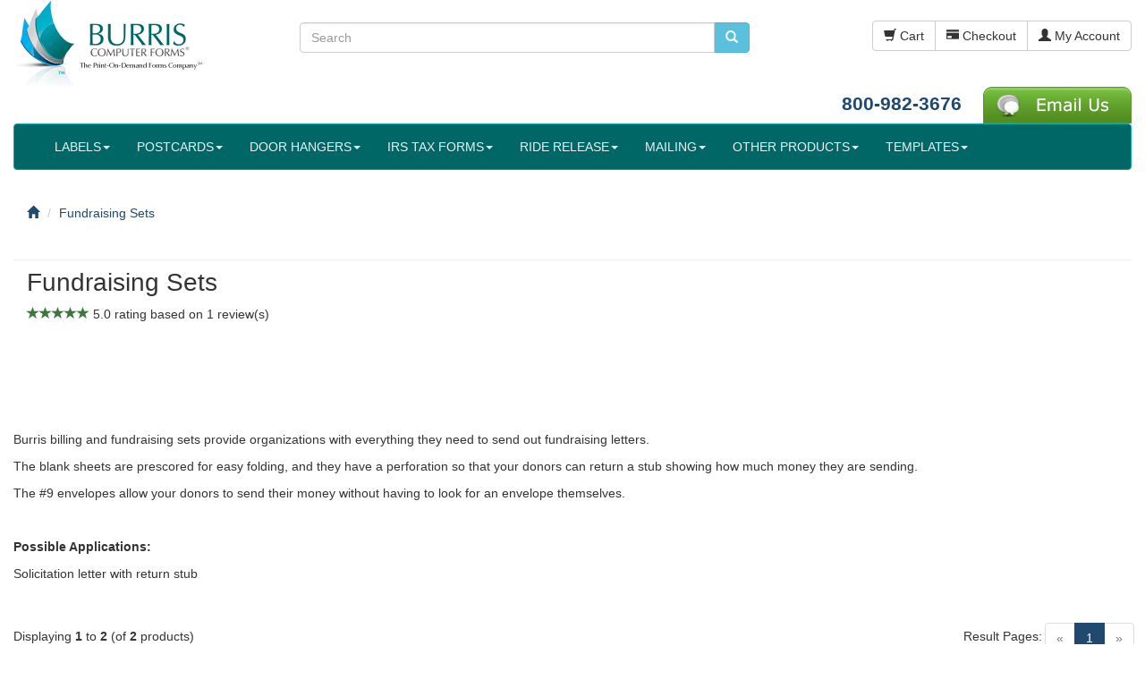

--- FILE ---
content_type: text/html; charset=UTF-8
request_url: https://pcforms.com/fundraising-sets?osCsid=82c6mbi416n7t9jqs6qpmigvk7
body_size: 9598
content:
<!DOCTYPE html>
<html dir="ltr" lang="en"><head>
<meta charset="utf-8">
<meta http-equiv="X-UA-Compatible" content="IE=edge">
<meta name="viewport" content="width=device-width, initial-scale=1">
<title>Fundraising Sets</title>
<base href="https://pcforms.com/">

  <link href="https://maxcdn.bootstrapcdn.com" rel="preconnect" crossorigin>
  <link href="https://www.google.com" rel="preconnect" crossorigin>
  <link href="https://apis.google.com" rel="preconnect" crossorigin>
  <link href="https://www.googleadservices.com" rel="preconnect" crossorigin>
  <link href="https://www.googletagmanager.com" rel="preconnect" crossorigin>
  <link href="https://www.google-analytics.com" rel="preconnect" crossorigin>
  <link href="https://static.doubleclick.net" rel="preconnect" crossorigin>
  <link href="https://googleads.g.doubleclick.net" rel="preconnect" crossorigin>
  <link href="https://stats.g.doubleclick.net" rel="preconnect" crossorigin>
  <link href="https://www.facebook.com" rel="preconnect" crossorigin>
  <link href="https://connect.facebook.net" rel="preconnect">
  <link href="https://t.co" rel="preconnect" crossorigin>
  <link href="https://js.hsforms.net" rel="preconnect" crossorigin>
  <link href="https://js.hs-analytics.net" rel="preconnect" crossorigin>
  <link href="https://js.hs-banner.com" rel="preconnect" crossorigin>
  <link href="https://www.gstatic.com" rel="preconnect" crossorigin>
    

<link rel="preload" href="ext/bootstrap/css/bootstrap.min.css" as="style"
    onload="this.onload=null;this.rel='stylesheet'" >
<link rel="preload" href="custom.css" as="style"
    onload="this.onload=null;this.rel='stylesheet'">
<link rel="preload" href="user.css" as="style"
    onload="this.onload=null;this.rel='stylesheet'">

<!--[if lt IE 9]>
   <script src="ext/js/html5shiv.js"></script>
   <script src="ext/js/respond.min.js"></script>
   <script src="ext/js/excanvas.min.js"></script>
<![endif]--> 
<script src="ext/jquery/jquery-1.11.1.min.js"></script> 
<!-- font awesome -->
<link rel="preload" href="ext/font-awesome/font-awesome.min.css" as="style"
    onload="this.onload=null;this.rel='stylesheet'">    
<meta name="description" content="Fundraising Sets provide a way to solicit donations and allow your donors to return a stub with their check.">

<link rel="canonical" href="https://pcforms.com/fundraising-sets">
<meta name="robots" content="noodp, noydir">


			<script type="application/ld+json">
			{
				"@context":"http://schema.org",
				"@type":"AggregateRating",
					"itemReviewed":
					{
						"@context":"http://schema.org",
						"@type":"SomeProducts","name":"Fundraising Sets",
						"description":null,
						"image":null,
						"offers":null,
						"brand":null,
						"MPN":null,
						"sku":null,
						"aggregateRating":null,
						"review":[
							{
							  "@type": "Review",
							  "author": "JW",
							  "datePublished": "2024-06-11 10:49:09",
							  "description": "My envelopes arrived quickly, well packaged, and in great condition. Would order again from here if I need more. Very pleased with the service.",
							  "reviewRating": {
								"@type": "Rating",
								"bestRating": "5",
								"ratingValue": "5",
								"worstRating": "1"
							  }
							}
						]
					},
					"ratingValue":5.0,
					"reviewCount":1
			 }
			</script>
<style>.no-script { border: 1px solid #ddd; border-width: 0 0 1px; background: #ffff90; font: 14px verdana; line-height: 2; text-align: center; color: #2f2f2f; } .no-script .no-script-inner { margin: 0 auto; padding: 5px; } .no-script p { margin: 0; }</style>

<meta property="twitter:card" content="summary">
<meta property="twitter:title" content="Fundraising Sets">
<meta property="twitter:creator" content="pcforms">
<meta property="twitter:description" content="Burris billing and fundraising sets provide organizations with everything they need to send out fundraising letters. The blank&amp;nbsp;sheets are prescored for easy folding, and they have a perforatio ..">
<meta property="twitter:image" content="https://pcforms.com/images/billingsets-full.jpg">
</head>
<body>

  <noscript><div class="no-script"><div class="no-script-inner"><p><strong>JavaScript seems to be disabled in your browser.</strong></p><p>You must have JavaScript enabled in your browser to utilize the functionality of this website.<br><a href="http://www.enable-javascript.com/" target="_blank" rel="nofollow">Click here for instructions on enabling javascript in your browser</a>.</div></div></noscript>
<noscript><img src="https://www.webtraxs.com/webtraxs.php?id=wt-19c628e0-802e-46d8-91f5-3258ffd894f4&st=img" alt=""></noscript>  
  <div id="bodyWrapper" class="container-fluid">
    <div class="row">

      
<div class="modular-header">
  <div id="storeLogo" class="col-sm-3">
  <a href="https://pcforms.com/index.php?osCsid=82c6mbi416n7t9jqs6qpmigvk7"><img src="images/header_titlesmall2.png" alt="fundraising sets" width="230" height="107" class="img-responsive"></a></div>


<div class="col-sm-5">
  <div class="searchbox-margin"><form name="quick_find" action="https://pcforms.com/advanced_search_result.php" method="get" class="form-horizontal">  <div class="input-group"><input type="text" name="keywords" required placeholder="Search" class="form-control"><input type="hidden" name="search_in_description" value="1"><input type="hidden" name="cat_search" value="1"><input type="hidden" name="page" value="1"><span class="input-group-btn"><button type="submit" class="btn btn-info" aria-label="search pcforms.com"><i class="glyphicon glyphicon-search"></i></button></span>  </div><input type="hidden" name="osCsid" value="82c6mbi416n7t9jqs6qpmigvk7"></form></div></div>


<div id="headerShortcuts" class="col-sm-4 text-right">
  <div class="btn-group btn-header">
<a id="btn1" href="https://pcforms.com/shopping_cart.php?osCsid=82c6mbi416n7t9jqs6qpmigvk7" class="btn btn-default"> <span class="glyphicon glyphicon-shopping-cart"></span> Cart</a><a id="btn2" href="https://pcforms.com/checkout_shipping.php?osCsid=82c6mbi416n7t9jqs6qpmigvk7" class="btn btn-default"> <span class="glyphicon glyphicon-credit-card"></span> Checkout</a><a id="btn3" href="https://pcforms.com/account.php?osCsid=82c6mbi416n7t9jqs6qpmigvk7" class="btn btn-default"> <span class="glyphicon glyphicon-user"></span> My Account</a>  </div>
  <br><br><br>
  <div id="contact_header">
   <a href="tel:18009823676">800-982-3676</a>&nbsp;&nbsp;&nbsp;
  <div class="btn-group">
  <a href="https://pcforms.com/contact_us?osCsid=82c6mbi416n7t9jqs6qpmigvk7"><img src="images/email-us.png" alt="Contact Us" width="166" height="41" class=""></a>  </div>
  </div>
</div>


<div class="col-sm-12">
	<nav class="navbar navbar-default">
    	<div class="container-fluid">
        	<div class="navbar-header">
          		<button type="button" class="navbar-toggle collapsed" data-toggle="collapse" data-target="#bs-example-navbar-collapse-1" id="toggle_button">
                	<span class="sr-only">Toggle navigation</span>
              		<span>Products</span>
          		</button>
         	</div>
         	<div class="collapse navbar-collapse" id="bs-example-navbar-collapse-1">
            	<ul class="nav navbar-nav">
<li class="dropdown"><a href="https://pcforms.com/#?osCsid=82c6mbi416n7t9jqs6qpmigvk7" class="dropdown-toggle" data-toggle="dropdown" role="button" aria-expanded="false">LABELS<span class="caret"></span></a><ul class="dropdown-menu multi-level"><li><a href="https://pcforms.com/printable-blank-shipping-labels?osCsid=82c6mbi416n7t9jqs6qpmigvk7">Blank Shipping Labels</a></li><li><a href="https://pcforms.com/integrated-labels?osCsid=82c6mbi416n7t9jqs6qpmigvk7">Integrated Labels</a></li><li><a href="https://pcforms.com/laboratory-specimen-labels?osCsid=82c6mbi416n7t9jqs6qpmigvk7">Lab Specimen Labels</a></li><li><a href="https://pcforms.com/printable-blank-return-labels?osCsid=82c6mbi416n7t9jqs6qpmigvk7">Blank Return Labels</a></li><li><a href="https://pcforms.com/laser-inkjet-labels?osCsid=82c6mbi416n7t9jqs6qpmigvk7">Laser & Inkjet Labels</a></li><li><a href="https://pcforms.com/direct-thermal-labels?osCsid=82c6mbi416n7t9jqs6qpmigvk7">Direct Thermal Labels</a></li><li><a href="https://pcforms.com/thermal-transfer-labels?osCsid=82c6mbi416n7t9jqs6qpmigvk7">Thermal Transfer Labels</a></li></ul></li>  <li class="dropdown">
      <a href="https://pcforms.com/printable-blank-postcards?osCsid=82c6mbi416n7t9jqs6qpmigvk7" title="Blank Postcards" class="dropdown-toggle disabled" data-toggle="dropdown" role="button" aria-expanded="false">POSTCARDS<span class="caret"></span></a>
    <ul class="dropdown-menu"><li></li>
      <li><a href="https://pcforms.com/four-of-a-kind-postcards?osCsid=82c6mbi416n7t9jqs6qpmigvk7" title="Four-of-a-Kind (4up)">Four-of-a-Kind (4up)</a></li>
      <li><a href="https://pcforms.com/print-on-demand-jumbo-postcards?osCsid=82c6mbi416n7t9jqs6qpmigvk7" title="Jumbo (2up)">Jumbo (2up)</a></li>
      <li><a href="https://pcforms.com/four-of-a-kind-utility-postcards?osCsid=82c6mbi416n7t9jqs6qpmigvk7" title="Utility (4up)">Utility (4up)</a></li>
      <li><a href="https://pcforms.com/print-on-demand-single-postcards?osCsid=82c6mbi416n7t9jqs6qpmigvk7" title="Single (1up)">Single (1up)</a></li>
      <li><a href="https://pcforms.com/print-on-demand-double-postcards-folded-postcards?osCsid=82c6mbi416n7t9jqs6qpmigvk7" title="Double Postcards (2up)">Double Postcards (2up)</a></li>
      <li><a href="https://pcforms.com/eight-of-a-kind-postcards?osCsid=82c6mbi416n7t9jqs6qpmigvk7" title="Eight-of-a-Kind (8UP)">Eight-of-a-Kind (8UP)</a></li>
    <li class="bottom"></li></ul>
  </li>
  <li class="dropdown">
      <a href="https://pcforms.com/printable-blank-door-hangers?osCsid=82c6mbi416n7t9jqs6qpmigvk7" title="Blank Door Hangers" class="dropdown-toggle disabled" data-toggle="dropdown" role="button" aria-expanded="false">DOOR HANGERS<span class="caret"></span></a>
    <ul class="dropdown-menu"><li></li>
      <li><a href="https://pcforms.com/three-per-page-blank-door-hanger-perfed-circle?osCsid=82c6mbi416n7t9jqs6qpmigvk7" title="DH3UP-CIR (perfed circle)">DH3UP-CIR (perfed circle)</a></li>
      <li><a href="https://pcforms.com/three-per-page-blank-door-knob-hangers-perfed-x?osCsid=82c6mbi416n7t9jqs6qpmigvk7" title="DH3UP-MP (perfed 'x')">DH3UP-MP (perfed 'x')</a></li>
      <li><a href="https://pcforms.com/three-per-page-door-hanger-punched-out-circle?osCsid=82c6mbi416n7t9jqs6qpmigvk7" title="DH3UP-POC (punched out circle)">DH3UP-POC (punched out circle)</a></li>
      <li><a href="https://pcforms.com/printable-hangers-with-pop-out-circle-3-up?osCsid=82c6mbi416n7t9jqs6qpmigvk7" title="DH3UP-POP (pop-out circle)">DH3UP-POP (pop-out circle)</a></li>
      <li><a href="https://pcforms.com/six-per-page-hangers-perfed-circle?osCsid=82c6mbi416n7t9jqs6qpmigvk7" title="DH6UP-CIR (perfed circle)">DH6UP-CIR (perfed circle)</a></li>
      <li><a href="https://pcforms.com/burris-printable-hangers-w-detachable-cards?osCsid=82c6mbi416n7t9jqs6qpmigvk7" title="Hangers with Cards">Hangers with Cards</a></li>
      <li><a href="https://pcforms.com/burris-printable-hangers-w-detachable-postcards?osCsid=82c6mbi416n7t9jqs6qpmigvk7" title="Hangers with Postcards">Hangers with Postcards</a></li>
      <li><a href="https://pcforms.com/two-per-page-door-hangers-perfed-circle?osCsid=82c6mbi416n7t9jqs6qpmigvk7" title="DH2UPP-CIR (perfed circle)">DH2UPP-CIR (perfed circle)</a></li>
    <li class="bottom"></li></ul>
  </li>
  <li class="dropdown">
      <a href="https://pcforms.com/w2-s-1099-s?osCsid=82c6mbi416n7t9jqs6qpmigvk7" title="IRS TAX FORMS" class="dropdown-toggle disabled" data-toggle="dropdown" role="button" aria-expanded="false">IRS TAX FORMS<span class="caret"></span></a>
    <ul class="dropdown-menu"><li></li>
      <li><a href="https://pcforms.com/w2-s?osCsid=82c6mbi416n7t9jqs6qpmigvk7" title="W2's">W2's</a></li>
      <li><a href="https://pcforms.com/1099misc?osCsid=82c6mbi416n7t9jqs6qpmigvk7" title="1099MISC">1099MISC</a></li>
      <li><a href="https://pcforms.com/1099nec?osCsid=82c6mbi416n7t9jqs6qpmigvk7" title="1099NEC">1099NEC</a></li>
      <li><a href="https://pcforms.com/1099int?osCsid=82c6mbi416n7t9jqs6qpmigvk7" title="1099INT">1099INT</a></li>
      <li><a href="https://pcforms.com/1098-mortgage-interest-statement?osCsid=82c6mbi416n7t9jqs6qpmigvk7" title="1098">1098</a></li>
      <li><a href="https://pcforms.com/1099r?osCsid=82c6mbi416n7t9jqs6qpmigvk7" title="1099R">1099R</a></li>
      <li><a href="https://pcforms.com/1099s?osCsid=82c6mbi416n7t9jqs6qpmigvk7" title="1099S">1099S</a></li>
      <li><a href="https://pcforms.com/w2-s-1099-s/1094-1095-aca-forms?osCsid=82c6mbi416n7t9jqs6qpmigvk7" title="1094, 1095 (ACA FORMS)">1094, 1095 (ACA FORMS)</a></li>
    <li class="bottom"></li></ul>
  </li>
  <li class="dropdown">
      <a href="https://pcforms.com/riderelease?osCsid=82c6mbi416n7t9jqs6qpmigvk7" title="Ride Release" class="dropdown-toggle disabled" data-toggle="dropdown" role="button" aria-expanded="false">RIDE RELEASE<span class="caret"></span></a>
    <ul class="dropdown-menu"><li></li>
      <li><a href="https://pcforms.com/burris-ride-release-id-hangers-3-up?osCsid=82c6mbi416n7t9jqs6qpmigvk7" title="Hangers (3 UP)">Hangers (3 UP)</a></li>
      <li><a href="https://pcforms.com/burris-ride-release-id-hangers-2-up?osCsid=82c6mbi416n7t9jqs6qpmigvk7" title="Hangers (2 UP)">Hangers (2 UP)</a></li>
      <li><a href="https://pcforms.com/burris-ride-release-id-hangers-3up-with-detachable-id-card?osCsid=82c6mbi416n7t9jqs6qpmigvk7" title="Hangers (3UP) with Detachable Card">Hangers (3UP) with Detachable Card</a></li>
      <li><a href="https://pcforms.com/burris-ride-release-id-dash-small?osCsid=82c6mbi416n7t9jqs6qpmigvk7" title="Dash - Small">Dash - Small</a></li>
      <li><a href="https://pcforms.com/burris-ride-release-id-dash-large?osCsid=82c6mbi416n7t9jqs6qpmigvk7" title="Dash - Large">Dash - Large</a></li>
      <li><a href="https://pcforms.com/burris-ride-release-id-student-tags?osCsid=82c6mbi416n7t9jqs6qpmigvk7" title="Student Tags">Student Tags</a></li>
      <li><a href="https://pcforms.com/burris-ride-release-student-stickers?osCsid=82c6mbi416n7t9jqs6qpmigvk7" title="Student Stickers ">Student Stickers </a></li>
    <li class="bottom"></li></ul>
  </li>
<li class="dropdown"><a href="https://pcforms.com/#?osCsid=82c6mbi416n7t9jqs6qpmigvk7" class="dropdown-toggle" data-toggle="dropdown" role="button" aria-expanded="false">MAILING<span class="caret"></span></a><ul class="dropdown-menu">  <li>
      <a class="main" href="https://pcforms.com/eddm?osCsid=82c6mbi416n7t9jqs6qpmigvk7" title="EDDM">EDDM</a>
  </li>
  <li>
      <a class="main" href="https://pcforms.com/fundraising-sets?osCsid=82c6mbi416n7t9jqs6qpmigvk7" title="Fundraising Sets">Fundraising Sets</a>
  </li>
  <li>
      <a class="main" href="https://pcforms.com/blank-inserts-enclosures?osCsid=82c6mbi416n7t9jqs6qpmigvk7" title="Inserts">Inserts</a>
  </li>
  <li>
      <a class="main" href="https://pcforms.com/invoice-forms?osCsid=82c6mbi416n7t9jqs6qpmigvk7" title="Invoice Forms">Invoice Forms</a>
  </li>
  <li>
      <a class="main" href="https://pcforms.com/blank-mailers-w-reply-card?osCsid=82c6mbi416n7t9jqs6qpmigvk7" title="Mailers w/Reply Card">Mailers w/Reply Card</a>
  </li>
  <li>
      <a class="main" href="https://pcforms.com/blank-note-cards-blank-greeting-cards?osCsid=82c6mbi416n7t9jqs6qpmigvk7" title="Note Cards, Greeting Cards">Note Cards, Greeting Cards</a>
  </li>
  <li>
      <a class="main" href="https://pcforms.com/survey-sets?osCsid=82c6mbi416n7t9jqs6qpmigvk7" title="Survey Sets">Survey Sets</a>
  </li>
</ul></li><li class="dropdown"><a href="https://pcforms.com/#?osCsid=82c6mbi416n7t9jqs6qpmigvk7" class="dropdown-toggle" data-toggle="dropdown" role="button" aria-expanded="false">OTHER PRODUCTS<span class="caret"></span></a><ul class="dropdown-menu">  <li>
      <a class="main" href="https://pcforms.com/printable-blank-church-bulletins?osCsid=82c6mbi416n7t9jqs6qpmigvk7" title="Church Bulletins">Church Bulletins</a>
  </li>
  <li>
      <a class="main" href="https://pcforms.com/printable-pop-point-of-purchase-cards?osCsid=82c6mbi416n7t9jqs6qpmigvk7" title="PrinTable POP Cards">PrinTable POP Cards</a>
  </li>
  <li>
      <a class="main" href="https://pcforms.com/printable-tent-cards?osCsid=82c6mbi416n7t9jqs6qpmigvk7" title="PrinTable Tent Cards">PrinTable Tent Cards</a>
  </li>
  <li>
      <a class="main" href="https://pcforms.com/veterinary-prescription-labels?osCsid=82c6mbi416n7t9jqs6qpmigvk7" title="Veterinary Prescription Labels">Veterinary Prescription Labels</a>
  </li>
  <li>
      <a class="main" href="https://pcforms.com/blank-printable-bifold-11x17?osCsid=82c6mbi416n7t9jqs6qpmigvk7" title="BiFolds">BiFolds</a>
  </li>
  <li>
      <a class="main" href="https://pcforms.com/blank-printable-bookmarks?osCsid=82c6mbi416n7t9jqs6qpmigvk7" title="Bookmarks">Bookmarks</a>
  </li>
  <li>
      <a class="main" href="https://pcforms.com/printable-brochures?osCsid=82c6mbi416n7t9jqs6qpmigvk7" title="Brochures">Brochures</a>
  </li>
  <li>
      <a class="main" href="https://pcforms.com/drug-testing-chain-of-custody-forms?osCsid=82c6mbi416n7t9jqs6qpmigvk7" title="Chain of Custody Forms">Chain of Custody Forms</a>
  </li>
  <li>
      <a class="main" href="https://pcforms.com/printable-inventory-tags-asset-tags?osCsid=82c6mbi416n7t9jqs6qpmigvk7" title="Inventory Tags">Inventory Tags</a>
  </li>
  <li>
      <a class="main" href="https://pcforms.com/printable-membership-id-cards?osCsid=82c6mbi416n7t9jqs6qpmigvk7" title="Membership / ID Cards">Membership / ID Cards</a>
  </li>
  <li>
      <a class="main" href="https://pcforms.com/pharmacy-labels?osCsid=82c6mbi416n7t9jqs6qpmigvk7" title="Pharmacy Labels">Pharmacy Labels</a>
  </li>
  <li>
      <a class="main" href="https://pcforms.com/blank-programs-menus-tent-card?osCsid=82c6mbi416n7t9jqs6qpmigvk7" title="Programs, Menus, Tent Cards">Programs, Menus, Tent Cards</a>
  </li>
  <li>
      <a class="main" href="https://pcforms.com/seasonal-products?osCsid=82c6mbi416n7t9jqs6qpmigvk7" title="Seasonal Products">Seasonal Products</a>
  </li>
  <li>
      <a class="main" href="https://pcforms.com/printable-tags-blank-tags?osCsid=82c6mbi416n7t9jqs6qpmigvk7" title="Tags">Tags</a>
  </li>
<li><a class="main" href="https://pcforms.com/about-our-recycled-paper">Recycled Products <img src="images/icons/recycled.jpg" alt="Recycled products from Burris Computer Forms" width="20" height="19" class="img-responsive" style="vertical-align:middle;"></a></li></ul></li>  <li class="dropdown">
      <a href="https://pcforms.com/templates?osCsid=82c6mbi416n7t9jqs6qpmigvk7" title="Templates" class="dropdown-toggle disabled" data-toggle="dropdown" role="button" aria-expanded="false">TEMPLATES<span class="caret"></span></a>
    <ul class="dropdown-menu"><li></li>
      <li><a href="https://pcforms.com/ecommerce-packing-slip-templates?osCsid=82c6mbi416n7t9jqs6qpmigvk7" title="Packing Slip Templates">Packing Slip Templates</a></li>
      <li><a href="https://pcforms.com/templates/templates-for-microsoft-office?osCsid=82c6mbi416n7t9jqs6qpmigvk7" title="Templates For Microsoft® Office">Templates For Microsoft® Office</a></li>
    <li class="bottom"></li></ul>
  </li>
                </ul>
            </div>
        </div>
	</nav>
</div>    

<div class="col-sm-12">
  <ol itemscope itemtype="http://schema.org/BreadcrumbList" class="breadcrumb"><li itemprop="itemListElement" itemscope itemtype="http://schema.org/ListItem"><a href="https://pcforms.com" itemprop="item"><span itemprop="name"><i class="glyphicon glyphicon-home"></i><span class="sr-only"> Home</span></span></a><meta itemprop="position" content="0"></li>
<li itemprop="itemListElement" itemscope itemtype="http://schema.org/ListItem"><a href="https://pcforms.com/fundraising-sets?osCsid=82c6mbi416n7t9jqs6qpmigvk7" itemprop="item"><span itemprop="name">Fundraising Sets</span></a><meta itemprop="position" content="1"></li>
</ol></div>

</div>

<div class="clearfix"></div>

<div class="body-sans-header clearfix">


      <div id="bodyContent" class="col-md-12">
	  		
<div class="contentContainer">


        <div class="page-header">
          <div class="col-sm-12"><h1>Fundraising Sets</h1></div>
          </div>

<div class="col-sm-12 text-left reviews">
	<div itemtype="https://schema.org/Product" itemscope><meta itemprop="name" content="Fundraising Sets"><div itemprop="aggregateRating" itemscope itemtype="https://schema.org/AggregateRating"><meta itemprop="ratingValue" content="5"><meta itemprop="bestRating" content="5"><span class="glyphicon glyphicon-star text-success"></span><span class="glyphicon glyphicon-star text-success"></span><span class="glyphicon glyphicon-star text-success"></span><span class="glyphicon glyphicon-star text-success"></span><span class="glyphicon glyphicon-star text-success"></span> 5.0 rating based on <span itemprop="ratingCount">1</span> review(s)</div></div>  <br><br><br>  
</div>




<div class="row"><div class="col-xs-12"><br><br><br><p>
	Burris billing and fundraising sets provide organizations with everything they need to send out fundraising letters.</p>
<p>
	The blank&nbsp;sheets are prescored for easy folding, and they have a perforation so that your donors can return a stub showing how much money they are sending.</p>
<p>
	The #9 envelopes allow your donors to send their money without having to look for an envelope themselves.</p>
<p>
	&nbsp;</p>
<p>
	<strong>Possible Applications:</strong></p>
<p>
	Solicitation letter with return stub</p></div></div>
		

          <div class="col-sm-12 text-center"><br><br></div>


<div id="products_list">

  <div class="contentText">

<div class="row">
  <div class="col-sm-6 pagenumber hidden-xs">
    Displaying <strong>1</strong> to <strong>2</strong> (of <strong>2</strong> products)  </div>
  <div class="col-sm-6">
    <div class="pull-right pagenav"><ul class="pagination"><li class="disabled"><span>&laquo;</span></li><li class="active"><a href="https://pcforms.com/fundraising-sets?sort=3a&amp;page=1&amp;osCsid=82c6mbi416n7t9jqs6qpmigvk7" title=" Page 1 " rel="nofollow">1<span class="sr-only">(current)</span></a></li><li class="disabled"><span>&raquo;</span></li></ul></div>
    <span class="pull-right">Result Pages:</span>
  </div>
</div>
    <div class="well well-sm">
      <div class="btn-group btn-group-sm pull-right">
        <button type="button" class="btn btn-default dropdown-toggle" data-toggle="dropdown">
          Sort By <span class="caret"></span>
        </button>

        <ul class="dropdown-menu text-left">
                  <li><a href="https://pcforms.com/fundraising-sets?sort=2a&amp;osCsid=82c6mbi416n7t9jqs6qpmigvk7" title="Sort products ascendingly by Model" class="productListing-heading" rel="nofollow">Model</a></li>        <li><a href="https://pcforms.com/fundraising-sets?sort=3d&amp;osCsid=82c6mbi416n7t9jqs6qpmigvk7" title="Sort products descendingly by Product Name" class="productListing-heading" rel="nofollow">Product Name+</a></li>        <li><a href="https://pcforms.com/fundraising-sets?sort=4a&amp;osCsid=82c6mbi416n7t9jqs6qpmigvk7" title="Sort products ascendingly by Price" class="productListing-heading" rel="nofollow">Price</a></li>        </ul>
      </div>
    <div class="clearfix"></div>
  </div>

  <div id="products" class="row list-group"><div class="item list-group-item col-sm-4">  <div class="productHolder equal-height">    <a href="https://pcforms.com/blank-invoice-w-tear-off-stub?osCsid=82c6mbi416n7t9jqs6qpmigvk7"><img src="images/Trifold85X11-full.jpg" alt="blank invoices" width="200" height="200" class=" img-responsive thumbnail group list-group-image" loading="lazy"></a>    <div class="caption">      <span class="group inner list-group-item-heading">    <a href="https://pcforms.com/blank-invoice-w-tear-off-stub?osCsid=82c6mbi416n7t9jqs6qpmigvk7">Blank Invoice w/Tear Off Stub</a>      </span>    <dl class="dl-horizontal list-group-item-text"><dt>Model</dt><dd>RINV</dd>    </dl>      <div class="row">      <div class="col-xs-4"><a href="https://pcforms.com/blank-invoice-w-tear-off-stub?osCsid=82c6mbi416n7t9jqs6qpmigvk7" class="btn btn-default">Prices</a></div><form name="form_278" action="https://pcforms.com/samples.php?osCsid=82c6mbi416n7t9jqs6qpmigvk7" method="post">
<input type='hidden' name='formtype' value='Blank Invoice w/Tear Off Stub'>
<input type='hidden' name='LabPost' value='Post'>
<input type='hidden' name='RINV' value='yes'>
<input type='hidden' name='model' value='RINV'>
<input type='hidden' name='ReferredBy' value=''>
<input type='hidden' name='prodcat' value='82'>
<input type='hidden' name='IPAdd' value='18.191.142.44'>
<div class="col-xs-4 text-right"><button  type="submit" class="btn btn-success btn-sm">Sample</button></div></form><div class="col-xs-4 text-right"><a id="btn5" href="https://pcforms.com/blank-invoice-w-tear-off-stub?sort=3a&amp;action=buy_now&amp;osCsid=82c6mbi416n7t9jqs6qpmigvk7" class="btn btn-success btn-sm"> <span class="cart"></span> Buy Now</a></div>      </div>    </div>  </div></div><div class="item list-group-item col-sm-4">  <div class="productHolder equal-height">    <a href="https://pcforms.com/9-envelope-single-window?osCsid=82c6mbi416n7t9jqs6qpmigvk7"><img src="images/9env-full.jpg" alt="#9 Envelopes" width="200" height="200" class=" img-responsive thumbnail group list-group-image" loading="lazy"></a>    <div class="caption">      <span class="group inner list-group-item-heading">    <a href="https://pcforms.com/9-envelope-single-window?osCsid=82c6mbi416n7t9jqs6qpmigvk7">#9 Envelope Single Window</a>      </span> <div class="listing_reviews_stars text-left" title="5.0 of 5 Stars!"><span class="glyphicon glyphicon-star text-success"></span><span class="glyphicon glyphicon-star text-success"></span><span class="glyphicon glyphicon-star text-success"></span><span class="glyphicon glyphicon-star text-success"></span><span class="glyphicon glyphicon-star text-success"></span></div>    <dl class="dl-horizontal list-group-item-text"><dt>Model</dt><dd>RENV9</dd>    </dl>      <div class="row">      <div class="col-xs-4"><a href="https://pcforms.com/9-envelope-single-window?osCsid=82c6mbi416n7t9jqs6qpmigvk7" class="btn btn-default">Prices</a></div><form name="form_279" action="https://pcforms.com/samples.php?osCsid=82c6mbi416n7t9jqs6qpmigvk7" method="post">
<input type='hidden' name='formtype' value='#9 Envelope Single Window'>
<input type='hidden' name='LabPost' value='Post'>
<input type='hidden' name='RENV9' value='yes'>
<input type='hidden' name='model' value='RENV9'>
<input type='hidden' name='ReferredBy' value=''>
<input type='hidden' name='prodcat' value='82'>
<input type='hidden' name='IPAdd' value='18.191.142.44'>
<div class="col-xs-4 text-right"><button  type="submit" class="btn btn-success btn-sm">Sample</button></div></form><div class="col-xs-4 text-right"><a id="btn7" href="https://pcforms.com/9-envelope-single-window?sort=3a&amp;action=buy_now&amp;osCsid=82c6mbi416n7t9jqs6qpmigvk7" class="btn btn-success btn-sm"> <span class="cart"></span> Buy Now</a></div>      </div>    </div>  </div></div></div><div class="row">
  <div class="col-sm-6 pagenumber hidden-xs">
    Displaying <strong>1</strong> to <strong>2</strong> (of <strong>2</strong> products)  </div>
  <div class="col-sm-6">
    <div class="pull-right pagenav"><ul class="pagination"><li class="disabled"><span>&laquo;</span></li><li class="active"><a href="https://pcforms.com/fundraising-sets?sort=3a&amp;page=1&amp;osCsid=82c6mbi416n7t9jqs6qpmigvk7" title=" Page 1 " rel="nofollow">1<span class="sr-only">(current)</span></a></li><li class="disabled"><span>&raquo;</span></li></ul></div>
    <span class="pull-right">Result Pages:</span>
  </div>
</div>
  
</div>
</div>

</div>

      </div> <!-- bodyContent //-->



    </div> <!-- row -->
    
  
</div>

<footer>
  <div class="footer">
    <div class="container-fluid">
      <div class="row">
        <div class="col-sm-3">
  <div class="footerbox account">
    <span class="footer-heading">Customer Services</span>
    <ul class="list-unstyled">
      <li><br><a href="https://pcforms.com/shipping-returns?osCsid=82c6mbi416n7t9jqs6qpmigvk7" rel="nofollow">Shipping & Returns</a><br></li><li><br><a href="https://pcforms.com/track_order.php?osCsid=82c6mbi416n7t9jqs6qpmigvk7" rel="nofollow">Order Tracking</a></li><li><br><a href="https://pcforms.com/faqdesk_index.php?faqPath=1&amp;osCsid=82c6mbi416n7t9jqs6qpmigvk7" rel="nofollow">FAQ</a></li><li><br><a href="https://pcforms.com/samples.php?osCsid=82c6mbi416n7t9jqs6qpmigvk7" rel="nofollow">Request Samples</a></li><li><br><a href="https://pcforms.com/privacy?osCsid=82c6mbi416n7t9jqs6qpmigvk7" rel="nofollow">Privacy Policy</a></li><li><br><a href="https://pcforms.com/how-to-center?osCsid=82c6mbi416n7t9jqs6qpmigvk7" rel="nofollow">How To Center</a></li><li><br><a href="https://pcforms.com/create_account.php?osCsid=82c6mbi416n7t9jqs6qpmigvk7">Create Account</a></li><li><br><a class="btn btn-success btn-sm btn-block" role="button" href="https://pcforms.com/login.php?osCsid=82c6mbi416n7t9jqs6qpmigvk7"><i class="glyphicon glyphicon-log-in"></i> Existing Customer? Log In</a></li>    </ul>
  </div>
</div>

<div class="col-sm-3">
  <div class="footerbox information">
    <span class="footer-heading">Shop For Products</span>
    <ul class="list-unstyled">
      <li><br><a href="https://pcforms.com/printer_specs.php?osCsid=82c6mbi416n7t9jqs6qpmigvk7">Find Your Paper Tool</a></li>
      <li><br><a href="https://pcforms.com/weight_chart.php?osCsid=82c6mbi416n7t9jqs6qpmigvk7">Paper Weight Chart</a></li>
      <li><br><a href="https://pcforms.com/find_your_w2.php?osCsid=82c6mbi416n7t9jqs6qpmigvk7">Find Your W2</a></li>
      <li><br><a href="https://pcforms.com/specials.php?osCsid=82c6mbi416n7t9jqs6qpmigvk7">Current Specials</a></li>
    </ul>  
  </div>
</div>

<div class="col-sm-3">
  <div class="footerbox information">
    <span class="footer-heading">About Us</span>
    <ul class="list-unstyled">
      <li><br><a href="https://pcforms.com/about?osCsid=82c6mbi416n7t9jqs6qpmigvk7">Company History</a></li>
      <li><br><a href="https://pcforms.com/customer_testimonials.php?osCsid=82c6mbi416n7t9jqs6qpmigvk7">Customer Testimonials</a></li>
      <li><br><a href="https://pcforms.com/diy-printing-blog/category/press-releases/">Press Releases</a></li>
      <li><br><a href="https://pcforms.com/diy-printing-blog/">Visit Our Blog</a></li> 
 <li><br>
                    <a href="https://www.bbb.org/us/va/roanoke/profile/business-forms-and-systems/burris-computer-forms-0613-2617/#sealclick" target="_blank" rel="nofollow"><img src="https://seal-vawest.bbb.org/seals/blue-seal-200-42-bbb-2617.png" style="border: 0;" width="200" height="42" alt="Burris Computer Forms BBB Business Review" class="img-responsive" loading="lazy"/></a>
                    </li>
                    <li>
                    </li>   
<li><br><strong>Social Networking</strong></li>
                    <li><p><a href="https://www.facebook.com/BurrisComputerForms" aria-label="Follow Us On Facebook" target="_blank" class="btn btn-social-icon btn-facebook"><i class="fa fa-facebook"></i></a><a href="https://www.youtube.com/pcforms" aria-label="Follow Us On YouTube" target="_blank" class="btn btn-social-icon btn-youtube"><i class="fa fa-youtube"></i></a><a href="https://www.pinterest.com/pcforms/" aria-label="Follow Us On Pinterest" target="_blank" class="btn btn-social-icon btn-pinterest"><i class="fa fa-pinterest"></i></a><a href="https://www.linkedin.com/company/2275428" aria-label="Follow Us On LinkedIn" target="_blank" class="btn btn-social-icon btn-linkedin"><i class="fa fa-linkedin"></i></a></p></li>
                    <li>
                    </li>
                    <li><br><strong>We accept:</strong></li>
                    <li><br><img width="160" height="30" src="images/credit_cards/cards3.png" alt="Burris Computer Forms accepts all major brands of credit cards" class=" img-responsive" loading="lazy" style="vertical-align:middle;"></li>
     </ul>
     
  </div>
</div>

<div class="col-sm-3">
  <div class="footerbox contact">
    <span class="footer-heading">Contact Us</span>
    <ul class="list-unstyled">
      <li><br><a class="btn btn-success btn-sm btn-block" role="button" href="https://pcforms.com/contact_us?osCsid=82c6mbi416n7t9jqs6qpmigvk7"><i class="glyphicon glyphicon-send"></i> Contact Us</a></li>
    </ul>    
    <abbr title="Toll-Free">T:</abbr> 800-982-3676 (FORM)<br><br>
    <abbr title="Phone">P:</abbr> 540-989-4210<br><br>
    <strong>Street Address:</strong><br><br>
    <address>
      Burris Computer Forms&reg;<br>
2222 Electric Road, Ste 204<br>
Roanoke, VA 24018<br>
800-982-FORM(3676)<br>
    </address>
    <strong>Mailing Address:</strong><br><br>
    <address>PO Box 21502<br>Roanoke, VA 24018
    </address>
  </div>
</div>
      </div>
    </div>
  </div>
  <div class="footer-extra">
    <div class="container-fluid">
      <div class="row">
        <div class="col-sm-12 text-center">
  Copyright &copy; 2001-2026 <a href="https://pcforms.com/index.php?osCsid=82c6mbi416n7t9jqs6qpmigvk7">Burris Computer Forms</a><br>Burris Computer Forms and Peel Out! are registered trademarks of Jerry Guzi &amp; Company, a Virginia corporation</div>
      </div>
    </div>
  </div>
</footer>

  </div> <!-- bodyWrapper //-->
  
<script src="ext/bootstrap/js/bootstrap.min.js" defer></script>
<!-- Start of HubSpot Embed Code -->
<script id="hs-script-loader" defer src="//js.hs-scripts.com/16514.js"></script>
<!-- End of HubSpot Embed Code -->

<script>
 var $apl = jQuery.noConflict();
$apl(function() {
  var page = 'index.php';
  var use_loading_image = '1';
  var in_product_listing = '';
  var alert_success = $apl("div.alert.alert-success.alert-dismissible");

  function getPageName() {
    var
      pathName = window.location.pathname,
      path = window.location.href,
      pageName = "",
      params = "";

    if (path.indexOf("?") != -1) {
      params = path.split("?");
      params = "?"+params[1];
    }

    if (pathName.indexOf("/") != -1) {
      pageName = pathName.split("/").pop();
    } else {
      pageName = pathName;
    }

    return pageName+params;
  }

  function navigateToPage(bodyContent_listing) {
    var pageName = getPageName();
    var current_listing_height = bodyContent_listing.height();

    bodyContent_listing.height(current_listing_height);

    if (use_loading_image == true) {
      bodyContent_listing.html('<div class="text-center"><img style="margin-top: 150px;" src="images/ajax-loader.gif"></div>');
    } else {
      var bodyContent_listing_html = bodyContent_listing.html();
      bodyContent_listing.html(bodyContent_listing_html).fadeTo("slow", 0.3);
    }

    $apl.get(pageName, function (response) {
      var result = $apl("<div>" + response + "</div>");

      bodyContent_listing.html('').hide();

      if (page == 'index.php' || page == 'advanced_search_result.php') {
        var
          content = (in_product_listing == true ? result.find(".contentContainer .contentContainer").html() : result.find(".contentContainer").html()),
          ajax_content = $apl(content);
      } else {
        var
          content = result.find(".contentText").html(),
          ajax_content = $apl('<div class="contentText">' + content + '</div>');
      }

      bodyContent_listing.height('auto');
      bodyContent_listing.html(ajax_content).fadeTo("slow", 1);

      if ( '1' && '1' ) {
        bodyContent_listing.append($apl("<script>$apl(function() { var cc = $apl.cookie('list_grid'); if (cc == 'list') { $apl('#products .item').removeClass('grid-group-item').addClass('list-group-item'); } else { $apl('#products .item').removeClass('list-group-item').addClass('grid-group-item'); } $apl(document).ready(function() { $apl('#list').click(function(event){ event.preventDefault(); $apl('#products .item').addClass('list-group-item').removeClass('grid-group-item'); $apl.cookie('list_grid', 'list'); }); $apl('#grid').click(function(event){ event.preventDefault(); $apl('#products .item').removeClass('list-group-item').addClass('grid-group-item'); $apl.cookie('list_grid', 'grid'); }); }); });<\/script>")[0]);
      }

      if ( '1' && '1' ) {
        // new equal-height
        bodyContent_listing.append($apl("<script>var equal_height = $apl('.equal-height'); function equalHeight(group, resize) { var resize = resize || false; var maxHeight = 0; clearTimeout(timer); var timer = setTimeout(function() { if (resize) { group.height('auto'); } group.each(function() { if ($apl(this).height() > maxHeight) { maxHeight = $apl(this).height(); } }); group.height(maxHeight); }, 50); } function autoHeight(group) { group.height('auto'); } $apl(document).ready(function() { $apl('#list').click(function(e) { e.preventDefault(); autoHeight(equal_height); }); $apl('#grid').click(function(e) { e.preventDefault(); equalHeight(equal_height); }); });  $apl(window).resize(function() { if (!$apl('#products .item').hasClass('list-group-item')) { equalHeight(equal_height, true); }}); $apl(document).ready(function() { if (!$apl('#products .item').hasClass('list-group-item')) { equalHeight(equal_height); }});<\/script>")[0]);
        // old equal-height
//        bodyContent_listing.append($apl("<script>$apl(document).ready(function() { var maxHeight = 0; $apl(\".equal-height\").each(function() { if ($apl(this).height() > maxHeight) { maxHeight = $apl(this).height(); } }); $apl(\".equal-height\").height(maxHeight); });<\/script>")[0]);
      }

      if (page == 'index.php') {
        bodyContent_listing.append($apl("<script>if ($apl(\"select[name='filter_id']\").is(\":visible\")) { var filterSelect = $apl(\"select[name='filter_id']\"); var filterSelect_attr = filterSelect.attr('onchange'); if (typeof filterSelect_attr !== typeof undefined && filterSelect_attr !== false && filterSelect_attr == 'this.form.submit()') { filterSelect.prop('onchange', null); } }<\/script>")[0]);
      }
    });
  }

  function process_content(pageName) {
    if (alert_success.is(":visible")) {
      alert_success.remove();
    }
    window.history.pushState(null, "", pageName);
    navigateToPage(bodyContent_listing);
  }

  var bodyContent_listing = (in_product_listing  == true ? $apl("#bodyContent .contentContainer .contentContainer") : $apl("#bodyContent .contentContainer"));

  if ('0' > 0) {
    alert_success.insertAfter("#bodyContent .page-header");
  }

  if ($apl("select[name='filter_id']").is(":visible")) {
    var filterSelect = $apl("select[name='filter_id']");
    var filterSelect_attr = filterSelect.attr('onchange');
    if (typeof filterSelect_attr !== typeof undefined && filterSelect_attr !== false && filterSelect_attr == 'this.form.submit()') {
      filterSelect.prop('onchange', null);
    }
    $apl(document).on('change', "select[name='filter_id']", function() {
      var formdata = $apl("form[name='filter']").serialize();
      var href_link = window.location.pathname+'?'+formdata;
      process_content(href_link);
    });
  }

  $apl(document).on('click', "#bodyContent ul.dropdown-menu li a", function (e) {
    e.preventDefault();
    process_content($apl(this).attr("href"));
  });

  $apl(document).on('click', "#bodyContent div.pagenav li a", function(e) {
    e.preventDefault();
    if (!$apl(this).parent().hasClass("active")) {
        process_content($apl(this).attr("href"));
    }
  });

  var _popStateEventCount = 0;
  $apl(window).on('popstate', function(e) {
    this._popStateEventCount++;
    navigateToPage(bodyContent_listing);
  });

});
</script>

<script src="ext/jquery/cookie.js" defer></script>

<script>var $glv = jQuery.noConflict();$glv(document).ready(function($) {$glv(function() {var cc = 'grid';if(!cc) { cc = 'list'; }if (cc == 'list') {$glv('#products .item').removeClass('grid-group-item').addClass('list-group-item');}else {$glv('#products .item').removeClass('list-group-item').addClass('grid-group-item');}$glv(document).ready(function() {$('#list').click(function(event){event.preventDefault();$('#products .item').addClass('list-group-item').removeClass('grid-group-item');$glv.cookie('list_grid', 'list');});$glv('#grid').click(function(event){event.preventDefault();$glv('#products .item').removeClass('list-group-item').addClass('grid-group-item');$glv.cookie('list_grid', 'grid');});});});});</script>


    <script>
	var $bbt = jQuery.noConflict();
$bbt(document).ready(function(){
      var $bcktop = jQuery.noConflict();
	  $bcktop('body').append('<div id="toTop" class="btn btn-lg btn-info"><span class="glyphicon glyphicon-chevron-up"></span></div>');
        $bcktop(window).scroll(function () {
            if ($bcktop(this).scrollTop() > 150) {
                $bcktop('#toTop').fadeIn();
            } else {
                $bcktop('#toTop').fadeOut();
            }
        });
    $bcktop('#toTop').click(function(){
        $bcktop("html, body").animate({ scrollTop: 0 }, 500);
        return false;
    });
});
</script>   

<script>
		<!--
var $equh = jQuery.noConflict(); $equh(document).ready(function($) {
var equal_height = $equh(".equal-height");

function equalHeight(group, resize) {
  var resize = resize || false;
  var maxHeight = 0;
  clearTimeout(timer);
  var timer = setTimeout(function() { // needed to set a slight delay to wait for grid to to appear before adjusting height
    if (resize) {
      group.height('auto'); // needed this for window resize
    }
    group.each(function() {
      if ($equh(this).height() > maxHeight) {
        maxHeight = $equh(this).height();
      }
    });
    group.height(maxHeight);
  }, 10);
}

function autoHeight(group) {
  group.height('auto');
}

$equh(document).ready(function() {
  $equh("#list").click(function(e) {
    e.preventDefault();
    autoHeight(equal_height); // reset heights to auto for list view
  });
  $equh("#grid").click(function(e) {
    e.preventDefault();
    equalHeight(equal_height); // adjust heights in grid view
  });
});

$equh(window).resize(function() { // corrects each box size when resizing window otherwise boxes will be too small or too large
  if (!$equh('#products .item').hasClass('list-group-item')) { // don't adjust when in list view
    equalHeight(equal_height, true);
  }
});

$equh(window).load(function() {
  if (!$equh('#products .item').hasClass('list-group-item')) { // don't adjust when in list view
    equalHeight(equal_height);
  }
});});
//-->
</script><script>
function init() {
var vidDefer = document.getElementsByTagName('iframe');
for (var i=0; i<vidDefer.length; i++) {
if(vidDefer[i].getAttribute('data-src')) {
vidDefer[i].setAttribute('src',vidDefer[i].getAttribute('data-src'));
} } }
window.onload = init;
</script>
<!-- Google tag (gtag.js) -->
<script async src="https://www.googletagmanager.com/gtag/js?id=G-SWN26XDQ5Y"></script>
<script>
  window.dataLayer = window.dataLayer || [];
  function gtag(){dataLayer.push(arguments);}
  gtag('js', new Date());

  gtag('config', 'G-SWN26XDQ5Y');
</script>
<script async type="text/javascript">
_linkedin_partner_id = "116108";
window._linkedin_data_partner_ids = window._linkedin_data_partner_ids || [];
window._linkedin_data_partner_ids.push(_linkedin_partner_id);
</script><script type="text/javascript">
(function(l) {
if (!l){window.lintrk = function(a,b){window.lintrk.q.push([a,b])};
window.lintrk.q=[]}
var s = document.getElementsByTagName("script")[0];
var b = document.createElement("script");
b.type = "text/javascript";b.async = true;
b.src = "https://snap.licdn.com/li.lms-analytics/insight.min.js";
s.parentNode.insertBefore(b, s);})(window.lintrk);
</script>
<noscript>
<img height="1" width="1" style="display:none;" alt="" src="https://px.ads.linkedin.com/collect/?pid=116108&fmt=gif" />
</noscript>
</body>
</html>